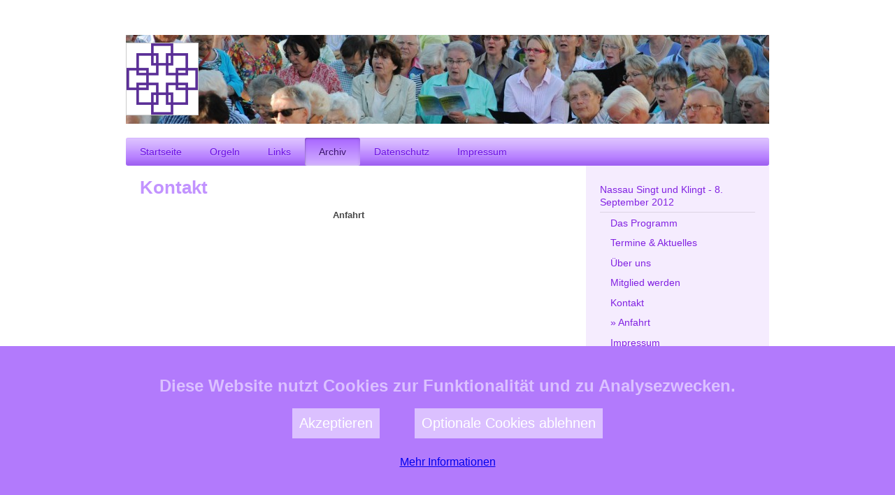

--- FILE ---
content_type: text/html; charset=UTF-8
request_url: https://www.nassau-singt-und-klingt.de/archiv/nassau-singt-und-klingt-8-september-2012/anfahrt/
body_size: 8326
content:
<!DOCTYPE html>
<html lang="de"  ><head prefix="og: http://ogp.me/ns# fb: http://ogp.me/ns/fb# business: http://ogp.me/ns/business#">
    <meta http-equiv="Content-Type" content="text/html; charset=utf-8"/>
    <meta name="generator" content="IONOS MyWebsite"/>
        
    <link rel="dns-prefetch" href="//cdn.website-start.de/"/>
    <link rel="dns-prefetch" href="//102.mod.mywebsite-editor.com"/>
    <link rel="dns-prefetch" href="https://102.sb.mywebsite-editor.com/"/>
    <link rel="shortcut icon" href="//cdn.website-start.de/favicon.ico"/>
        <title>ev Kirchenmusik im Dekanat Nassauer Land - Anfahrt</title>
    <style type="text/css">@media screen and (max-device-width: 1024px) {.diyw a.switchViewWeb {display: inline !important;}}</style>
    
    <meta name="viewport" content="width=device-width, initial-scale=1, maximum-scale=1, minimal-ui"/>

<meta name="format-detection" content="telephone=no"/>
        <meta name="keywords" content="Anfahrt"/>
            <meta name="description" content="Evangelische Öffentlichkeitsarbeit Rhein-Lahn, Singhofen"/>
            <meta name="robots" content="index,follow"/>
        <link href="//cdn.website-start.de/templates/2001/style.css?1763478093678" rel="stylesheet" type="text/css"/>
    <link href="https://www.nassau-singt-und-klingt.de/s/style/theming.css?1752076709" rel="stylesheet" type="text/css"/>
    <link href="//cdn.website-start.de/app/cdn/min/group/web.css?1763478093678" rel="stylesheet" type="text/css"/>
<link href="//cdn.website-start.de/app/cdn/min/moduleserver/css/de_DE/common,shoppingbasket?1763478093678" rel="stylesheet" type="text/css"/>
    <link href="//cdn.website-start.de/app/cdn/min/group/mobilenavigation.css?1763478093678" rel="stylesheet" type="text/css"/>
    <link href="https://102.sb.mywebsite-editor.com/app/logstate2-css.php?site=361183247&amp;t=1768359759" rel="stylesheet" type="text/css"/>

<script type="text/javascript">
    /* <![CDATA[ */
var stagingMode = '';
    /* ]]> */
</script>
<script src="https://102.sb.mywebsite-editor.com/app/logstate-js.php?site=361183247&amp;t=1768359759"></script>

    <link href="//cdn.website-start.de/templates/2001/print.css?1763478093678" rel="stylesheet" media="print" type="text/css"/>
    <script type="text/javascript">
    /* <![CDATA[ */
    var systemurl = 'https://102.sb.mywebsite-editor.com/';
    var webPath = '/';
    var proxyName = '';
    var webServerName = 'www.nassau-singt-und-klingt.de';
    var sslServerUrl = 'https://www.nassau-singt-und-klingt.de';
    var nonSslServerUrl = 'http://www.nassau-singt-und-klingt.de';
    var webserverProtocol = 'http://';
    var nghScriptsUrlPrefix = '//102.mod.mywebsite-editor.com';
    var sessionNamespace = 'DIY_SB';
    var jimdoData = {
        cdnUrl:  '//cdn.website-start.de/',
        messages: {
            lightBox: {
    image : 'Bild',
    of: 'von'
}

        },
        isTrial: 0,
        pageId: 920172231    };
    var script_basisID = "361183247";

    diy = window.diy || {};
    diy.web = diy.web || {};

        diy.web.jsBaseUrl = "//cdn.website-start.de/s/build/";

    diy.context = diy.context || {};
    diy.context.type = diy.context.type || 'web';
    /* ]]> */
</script>

<script type="text/javascript" src="//cdn.website-start.de/app/cdn/min/group/web.js?1763478093678" crossorigin="anonymous"></script><script type="text/javascript" src="//cdn.website-start.de/s/build/web.bundle.js?1763478093678" crossorigin="anonymous"></script><script type="text/javascript" src="//cdn.website-start.de/app/cdn/min/group/mobilenavigation.js?1763478093678" crossorigin="anonymous"></script><script src="//cdn.website-start.de/app/cdn/min/moduleserver/js/de_DE/common,shoppingbasket?1763478093678"></script>
<script type="text/javascript" src="https://cdn.website-start.de/proxy/apps/b4rna7/resource/dependencies/"></script><script type="text/javascript">
                    if (typeof require !== 'undefined') {
                        require.config({
                            waitSeconds : 10,
                            baseUrl : 'https://cdn.website-start.de/proxy/apps/b4rna7/js/'
                        });
                    }
                </script><script type="text/javascript">if (window.jQuery) {window.jQuery_1and1 = window.jQuery;}</script>

<style type="text/css">
/*<![CDATA[*/
.cookiebanner{
width:100%;
font-family: Helvetica, 'Helvetica Neue', 'Trebuchet MS', sans-serif;
background-color:#b27afc;
color:#757575;
text-align:center;
position:fixed;
bottom: 0;
left: 0;
height:175px;
vertical-align: middle;
animation:fly-in 1s ease-in-out;
padding-top: 25px;
padding-bottom: 25px;
}
.cookiebanner button{
    padding:10px;
    background-color:#dbc0ff;
    color:white;
    border:0px;
    font-size:20px;
    margin-left:25px;
    margin-right:25px;
    margin-bottom:25px;
}
.cookiebanner button:hover{
    box-shadow: 4px 4px #9e5ff0;
    background-color:#e0ccfa ;
}
.cookiebanner h2{
    color:#dbc0ff;
}@media(max-width:1000px){
    .cookiebanner button{
    padding:5px;
    background-color:#dbc0ff;
    color:white;
    border:0px;
    font-size:.83em;
    margin-left:15px;
    margin-right:15px;
    margin-bottom:15px;
}
    .cookiebanner h2{
        font-size:1em;
    }
}
@keyframes fly-in{
    from{
        transform:translateY(200%);
    }
    to{
        transform:translateY(0%);
    }
}
/*]]>*/
</style>


<script type="text/javascript">
//<![CDATA[
function getCookie(){
    try{
        value=document.cookie.split("cookies")[1].split(";")[0].split('=')[1];
        return value;
    }
    catch{
        return 0;
    }
}
cookie = getCookie();
if((cookie!== "true" && cookie !=="false")){
window.onload = function(){
cb_div = document.createElement("div");
cb_div.id="cookiebanner";
cb_div.className="cookiebanner";
cb_header=document.createElement("h2");
cb_header_text1 = document.createTextNode("Diese Website nutzt Cookies zur ");
cb_header_text2 = document.createTextNode("Funktionalität und zu Analysezwecken.");
cb_header.appendChild(cb_header_text1);
cb_header.appendChild(document.createElement("wbr"));
cb_header.appendChild(cb_header_text2);
cb_accept_button = document.createElement("button");
cb_accept_button_text = document.createTextNode("Akzeptieren");
cb_accept_button.onclick= function(){document.cookie = 'cookies=true;path=/;';document.getElementById('cookiebanner').hidden=true;};
cb_accept_button.appendChild(cb_accept_button_text);
cb_decline_button = document.createElement("button");
cb_decline_button_text = document.createTextNode("Optionale Cookies ablehnen");
cb_decline_button.onclick=function(){document.cookie = "DIY_SB=;expires=Thu, 01 Jan 1970 00:00:00 UTC; path=/;";document.cookie = 'cookies=false;path=/;';document.getElementById('cookiebanner').hidden=true;};
cb_decline_button.appendChild(cb_decline_button_text);
cb_div.appendChild(document.createElement("br"));
cb_dsgvo_link = document.createElement("a");
cb_dsgvo_link.href="https://www.nassau-singt-und-klingt.de/datenschutz/";
cb_dsgvo_text =document.createTextNode("Mehr Informationen");
cb_dsgvo_link.appendChild(cb_dsgvo_text);
cb_div.appendChild(cb_header);
cb_div.appendChild(document.createElement("br"));
cb_div.appendChild(cb_accept_button);
cb_div.appendChild(document.createElement("wbr"));
cb_div.appendChild(cb_decline_button);
cb_div.appendChild(document.createElement("br"));
cb_div.appendChild(cb_dsgvo_link);
document.body.appendChild(cb_div);
}} else if(cookie =="false"){
    window.onload = function(){
    document.cookie = "DIY_SB=;expires=Thu, 01 Jan 1970 00:00:00 UTC; path=/;";}
}


//]]>
</script>
<script type="text/javascript">if (window.jQuery_1and1) {window.jQuery = window.jQuery_1and1;}</script>
<script type="text/javascript" src="//cdn.website-start.de/app/cdn/min/group/pfcsupport.js?1763478093678" crossorigin="anonymous"></script>    <meta property="og:type" content="business.business"/>
    <meta property="og:url" content="https://www.nassau-singt-und-klingt.de/archiv/nassau-singt-und-klingt-8-september-2012/anfahrt/"/>
    <meta property="og:title" content="ev Kirchenmusik im Dekanat Nassauer Land - Anfahrt"/>
            <meta property="og:description" content="Evangelische Öffentlichkeitsarbeit Rhein-Lahn, Singhofen"/>
                <meta property="og:image" content="https://www.nassau-singt-und-klingt.de/s/misc/logo.jpg?t=1767653358"/>
        <meta property="business:contact_data:country_name" content="Deutschland"/>
    
    
    
    
    
    
    
    
</head>


<body class="body   cc-pagemode-default diyfeSidebarRight diy-market-de_DE" data-pageid="920172231" id="page-920172231">
    
    <div class="diyw">
        <div class="diyweb diywebClark">
	<div class="diyfeMobileNav">
		
<nav id="diyfeMobileNav" class="diyfeCA diyfeCA2" role="navigation">
    <a title="Navigation aufklappen/zuklappen">Navigation aufklappen/zuklappen</a>
    <ul class="mainNav1"><li class=" hasSubNavigation"><a data-page-id="924631611" href="https://www.nassau-singt-und-klingt.de/" class=" level_1"><span>Startseite</span></a></li><li class=" hasSubNavigation"><a data-page-id="924632709" href="https://www.nassau-singt-und-klingt.de/orgeln/" class=" level_1"><span>Orgeln</span></a><span class="diyfeDropDownSubOpener">&nbsp;</span><div class="diyfeDropDownSubList diyfeCA diyfeCA3"><ul class="mainNav2"><li class=" hasSubNavigation"><a data-page-id="924631846" href="https://www.nassau-singt-und-klingt.de/orgeln/ackerbach-dienethal/" class=" level_2"><span>Ackerbach - Dienethal</span></a><span class="diyfeDropDownSubOpener">&nbsp;</span><div class="diyfeDropDownSubList diyfeCA diyfeCA3"><ul class="mainNav3"><li class=" hasSubNavigation"><a data-page-id="924632673" href="https://www.nassau-singt-und-klingt.de/orgeln/ackerbach-dienethal/ackerbach/" class=" level_3"><span>Ackerbach</span></a></li><li class=" hasSubNavigation"><a data-page-id="924632675" href="https://www.nassau-singt-und-klingt.de/orgeln/ackerbach-dienethal/bad-ems-kaiser-wilhelm/" class=" level_3"><span>Bad Ems Kaiser Wilhelm</span></a></li><li class=" hasSubNavigation"><a data-page-id="924632674" href="https://www.nassau-singt-und-klingt.de/orgeln/ackerbach-dienethal/bad-ems-martinskirche/" class=" level_3"><span>Bad Ems Martinskirche</span></a></li><li class=" hasSubNavigation"><a data-page-id="924632687" href="https://www.nassau-singt-und-klingt.de/orgeln/ackerbach-dienethal/becheln/" class=" level_3"><span>Becheln</span></a></li><li class=" hasSubNavigation"><a data-page-id="924632689" href="https://www.nassau-singt-und-klingt.de/orgeln/ackerbach-dienethal/bornich/" class=" level_3"><span>Bornich</span></a></li><li class=" hasSubNavigation"><a data-page-id="924632688" href="https://www.nassau-singt-und-klingt.de/orgeln/ackerbach-dienethal/braubach/" class=" level_3"><span>Braubach</span></a></li><li class=" hasSubNavigation"><a data-page-id="924637690" href="https://www.nassau-singt-und-klingt.de/orgeln/ackerbach-dienethal/bad-ems-martinskirche-truhenorgel/" class=" level_3"><span>Bad Ems Martinskirche Truhenorgel</span></a></li><li class=" hasSubNavigation"><a data-page-id="924643175" href="https://www.nassau-singt-und-klingt.de/orgeln/ackerbach-dienethal/dekanat-nassauer-land-do-orgel/" class=" level_3"><span>Dekanat Nassauer Land Do-Orgel</span></a></li><li class=" hasSubNavigation"><a data-page-id="924632685" href="https://www.nassau-singt-und-klingt.de/orgeln/ackerbach-dienethal/buch/" class=" level_3"><span>Buch</span></a></li><li class=" hasSubNavigation"><a data-page-id="924632686" href="https://www.nassau-singt-und-klingt.de/orgeln/ackerbach-dienethal/burgschwalbach/" class=" level_3"><span>Burgschwalbach</span></a></li><li class=" hasSubNavigation"><a data-page-id="924632676" href="https://www.nassau-singt-und-klingt.de/orgeln/ackerbach-dienethal/cramberg/" class=" level_3"><span>Cramberg</span></a></li><li class=" hasSubNavigation"><a data-page-id="924632684" href="https://www.nassau-singt-und-klingt.de/orgeln/ackerbach-dienethal/dachsenhausen/" class=" level_3"><span>Dachsenhausen</span></a></li><li class=" hasSubNavigation"><a data-page-id="924632683" href="https://www.nassau-singt-und-klingt.de/orgeln/ackerbach-dienethal/dausenau/" class=" level_3"><span>Dausenau</span></a></li><li class=" hasSubNavigation"><a data-page-id="924632682" href="https://www.nassau-singt-und-klingt.de/orgeln/ackerbach-dienethal/dienethal/" class=" level_3"><span>Dienethal</span></a></li></ul></div></li><li class=" hasSubNavigation"><a data-page-id="924637335" href="https://www.nassau-singt-und-klingt.de/orgeln/diethardt-frücht/" class=" level_2"><span>Diethardt - Frücht</span></a><span class="diyfeDropDownSubOpener">&nbsp;</span><div class="diyfeDropDownSubList diyfeCA diyfeCA3"><ul class="mainNav3"><li class=" hasSubNavigation"><a data-page-id="924632681" href="https://www.nassau-singt-und-klingt.de/orgeln/diethardt-frücht/diethardt/" class=" level_3"><span>Diethardt</span></a></li><li class=" hasSubNavigation"><a data-page-id="924632680" href="https://www.nassau-singt-und-klingt.de/orgeln/diethardt-frücht/diez-st-peter/" class=" level_3"><span>Diez St.Peter</span></a></li><li class=" hasSubNavigation"><a data-page-id="924632679" href="https://www.nassau-singt-und-klingt.de/orgeln/diethardt-frücht/diez-stiftskirche/" class=" level_3"><span>Diez Stiftskirche</span></a></li><li class=" hasSubNavigation"><a data-page-id="924632678" href="https://www.nassau-singt-und-klingt.de/orgeln/diethardt-frücht/diez-freiendiez-jakobus/" class=" level_3"><span>Diez-Freiendiez Jakobus</span></a></li><li class=" hasSubNavigation"><a data-page-id="924637691" href="https://www.nassau-singt-und-klingt.de/orgeln/diethardt-frücht/diez-freiendiez-jakobus-truhenorgel/" class=" level_3"><span>Diez-Freiendiez Jakobus Truhenorgel</span></a></li><li class=" hasSubNavigation"><a data-page-id="924632677" href="https://www.nassau-singt-und-klingt.de/orgeln/diethardt-frücht/dörnberg/" class=" level_3"><span>Dörnberg</span></a></li><li class=" hasSubNavigation"><a data-page-id="924632823" href="https://www.nassau-singt-und-klingt.de/orgeln/diethardt-frücht/dörscheid/" class=" level_3"><span>Dörscheid</span></a></li><li class=" hasSubNavigation"><a data-page-id="924632822" href="https://www.nassau-singt-und-klingt.de/orgeln/diethardt-frücht/dörsdorf/" class=" level_3"><span>Dörsdorf</span></a></li><li class=" hasSubNavigation"><a data-page-id="924632711" href="https://www.nassau-singt-und-klingt.de/orgeln/diethardt-frücht/dornholzhausen/" class=" level_3"><span>Dornholzhausen</span></a></li><li class=" hasSubNavigation"><a data-page-id="924632817" href="https://www.nassau-singt-und-klingt.de/orgeln/diethardt-frücht/eppenrod/" class=" level_3"><span>Eppenrod</span></a></li><li class=" hasSubNavigation"><a data-page-id="924632821" href="https://www.nassau-singt-und-klingt.de/orgeln/diethardt-frücht/eschbach/" class=" level_3"><span>Eschbach</span></a></li><li class=" hasSubNavigation"><a data-page-id="924632818" href="https://www.nassau-singt-und-klingt.de/orgeln/diethardt-frücht/flacht/" class=" level_3"><span>Flacht</span></a></li><li class=" hasSubNavigation"><a data-page-id="924632820" href="https://www.nassau-singt-und-klingt.de/orgeln/diethardt-frücht/frücht/" class=" level_3"><span>Frücht</span></a></li></ul></div></li><li class=" hasSubNavigation"><a data-page-id="924632710" href="https://www.nassau-singt-und-klingt.de/orgeln/geilnau-kördorf/" class=" level_2"><span>Geilnau - Kördorf</span></a><span class="diyfeDropDownSubOpener">&nbsp;</span><div class="diyfeDropDownSubList diyfeCA diyfeCA3"><ul class="mainNav3"><li class=" hasSubNavigation"><a data-page-id="924632819" href="https://www.nassau-singt-und-klingt.de/orgeln/geilnau-kördorf/geilnau/" class=" level_3"><span>Geilnau</span></a></li><li class=" hasSubNavigation"><a data-page-id="924632824" href="https://www.nassau-singt-und-klingt.de/orgeln/geilnau-kördorf/gemmerich/" class=" level_3"><span>Gemmerich</span></a></li><li class=" hasSubNavigation"><a data-page-id="924632833" href="https://www.nassau-singt-und-klingt.de/orgeln/geilnau-kördorf/hahnstätten/" class=" level_3"><span>Hahnstätten</span></a></li><li class=" hasSubNavigation"><a data-page-id="924632825" href="https://www.nassau-singt-und-klingt.de/orgeln/geilnau-kördorf/himmighofen/" class=" level_3"><span>Himmighofen</span></a></li><li class=" hasSubNavigation"><a data-page-id="924632831" href="https://www.nassau-singt-und-klingt.de/orgeln/geilnau-kördorf/hirschberg/" class=" level_3"><span>Hirschberg</span></a></li><li class=" hasSubNavigation"><a data-page-id="924632826" href="https://www.nassau-singt-und-klingt.de/orgeln/geilnau-kördorf/hömberg/" class=" level_3"><span>Hömberg</span></a></li><li class=" hasSubNavigation"><a data-page-id="924632830" href="https://www.nassau-singt-und-klingt.de/orgeln/geilnau-kördorf/holzappel/" class=" level_3"><span>Holzappel</span></a></li><li class=" hasSubNavigation"><a data-page-id="924632832" href="https://www.nassau-singt-und-klingt.de/orgeln/geilnau-kördorf/holzhausen/" class=" level_3"><span>Holzhausen</span></a></li><li class=" hasSubNavigation"><a data-page-id="924632827" href="https://www.nassau-singt-und-klingt.de/orgeln/geilnau-kördorf/kaltenholzhausen/" class=" level_3"><span>Kaltenholzhausen</span></a></li><li class=" hasSubNavigation"><a data-page-id="924632828" href="https://www.nassau-singt-und-klingt.de/orgeln/geilnau-kördorf/kaub/" class=" level_3"><span>Kaub</span></a></li><li class=" hasSubNavigation"><a data-page-id="924632829" href="https://www.nassau-singt-und-klingt.de/orgeln/geilnau-kördorf/klingelbach/" class=" level_3"><span>Klingelbach</span></a></li><li class=" hasSubNavigation"><a data-page-id="924637341" href="https://www.nassau-singt-und-klingt.de/orgeln/geilnau-kördorf/kördorf/" class=" level_3"><span>Kördorf</span></a></li></ul></div></li><li class=" hasSubNavigation"><a data-page-id="924637343" href="https://www.nassau-singt-und-klingt.de/orgeln/langenscheid-niedertiefenbach/" class=" level_2"><span>Langenscheid - Niedertiefenbach</span></a><span class="diyfeDropDownSubOpener">&nbsp;</span><div class="diyfeDropDownSubList diyfeCA diyfeCA3"><ul class="mainNav3"><li class=" hasSubNavigation"><a data-page-id="924637342" href="https://www.nassau-singt-und-klingt.de/orgeln/langenscheid-niedertiefenbach/langenscheid/" class=" level_3"><span>Langenscheid</span></a></li><li class=" hasSubNavigation"><a data-page-id="924637344" href="https://www.nassau-singt-und-klingt.de/orgeln/langenscheid-niedertiefenbach/lierschied/" class=" level_3"><span>Lierschied</span></a></li><li class=" hasSubNavigation"><a data-page-id="924637345" href="https://www.nassau-singt-und-klingt.de/orgeln/langenscheid-niedertiefenbach/lipporn/" class=" level_3"><span>Lipporn</span></a></li><li class=" hasSubNavigation"><a data-page-id="924637346" href="https://www.nassau-singt-und-klingt.de/orgeln/langenscheid-niedertiefenbach/lorch/" class=" level_3"><span>Lorch</span></a></li><li class=" hasSubNavigation"><a data-page-id="924637347" href="https://www.nassau-singt-und-klingt.de/orgeln/langenscheid-niedertiefenbach/marienfels/" class=" level_3"><span>Marienfels</span></a></li><li class=" hasSubNavigation"><a data-page-id="924637348" href="https://www.nassau-singt-und-klingt.de/orgeln/langenscheid-niedertiefenbach/miehlen/" class=" level_3"><span>Miehlen</span></a></li><li class=" hasSubNavigation"><a data-page-id="924637350" href="https://www.nassau-singt-und-klingt.de/orgeln/langenscheid-niedertiefenbach/nassau/" class=" level_3"><span>Nassau</span></a></li><li class=" hasSubNavigation"><a data-page-id="924637351" href="https://www.nassau-singt-und-klingt.de/orgeln/langenscheid-niedertiefenbach/nassau-scheuern/" class=" level_3"><span>Nassau-Scheuern</span></a></li><li class=" hasSubNavigation"><a data-page-id="924637352" href="https://www.nassau-singt-und-klingt.de/orgeln/langenscheid-niedertiefenbach/nastätten/" class=" level_3"><span>Nastätten</span></a></li><li class=" hasSubNavigation"><a data-page-id="924637353" href="https://www.nassau-singt-und-klingt.de/orgeln/langenscheid-niedertiefenbach/niederbachheim/" class=" level_3"><span>Niederbachheim</span></a></li><li class=" hasSubNavigation"><a data-page-id="924637354" href="https://www.nassau-singt-und-klingt.de/orgeln/langenscheid-niedertiefenbach/niederlahnstein/" class=" level_3"><span>Niederlahnstein</span></a></li><li class=" hasSubNavigation"><a data-page-id="924637355" href="https://www.nassau-singt-und-klingt.de/orgeln/langenscheid-niedertiefenbach/niedertiefenbach/" class=" level_3"><span>Niedertiefenbach</span></a></li></ul></div></li><li class=" hasSubNavigation"><a data-page-id="924637356" href="https://www.nassau-singt-und-klingt.de/orgeln/niederwallmenach-reitzenhain/" class=" level_2"><span>Niederwallmenach - Reitzenhain</span></a><span class="diyfeDropDownSubOpener">&nbsp;</span><div class="diyfeDropDownSubList diyfeCA diyfeCA3"><ul class="mainNav3"><li class=" hasSubNavigation"><a data-page-id="924637357" href="https://www.nassau-singt-und-klingt.de/orgeln/niederwallmenach-reitzenhain/niederwallmenach/" class=" level_3"><span>Niederwallmenach</span></a></li><li class=" hasSubNavigation"><a data-page-id="924637358" href="https://www.nassau-singt-und-klingt.de/orgeln/niederwallmenach-reitzenhain/nochern/" class=" level_3"><span>Nochern</span></a></li><li class=" hasSubNavigation"><a data-page-id="924637359" href="https://www.nassau-singt-und-klingt.de/orgeln/niederwallmenach-reitzenhain/oberlahnstein/" class=" level_3"><span>Oberlahnstein</span></a></li><li class=" hasSubNavigation"><a data-page-id="924637360" href="https://www.nassau-singt-und-klingt.de/orgeln/niederwallmenach-reitzenhain/oberneisen/" class=" level_3"><span>Oberneisen</span></a></li><li class=" hasSubNavigation"><a data-page-id="924637361" href="https://www.nassau-singt-und-klingt.de/orgeln/niederwallmenach-reitzenhain/obernhof/" class=" level_3"><span>Obernhof</span></a></li><li class=" hasSubNavigation"><a data-page-id="924637362" href="https://www.nassau-singt-und-klingt.de/orgeln/niederwallmenach-reitzenhain/obertiefenbach/" class=" level_3"><span>Obertiefenbach</span></a></li><li class=" hasSubNavigation"><a data-page-id="924637363" href="https://www.nassau-singt-und-klingt.de/orgeln/niederwallmenach-reitzenhain/oberwallmenach/" class=" level_3"><span>Oberwallmenach</span></a></li><li class=" hasSubNavigation"><a data-page-id="924637364" href="https://www.nassau-singt-und-klingt.de/orgeln/niederwallmenach-reitzenhain/oelsberg/" class=" level_3"><span>Oelsberg</span></a></li><li class=" hasSubNavigation"><a data-page-id="924637365" href="https://www.nassau-singt-und-klingt.de/orgeln/niederwallmenach-reitzenhain/patersberg/" class=" level_3"><span>Patersberg</span></a></li><li class=" hasSubNavigation"><a data-page-id="924637366" href="https://www.nassau-singt-und-klingt.de/orgeln/niederwallmenach-reitzenhain/reckenroth/" class=" level_3"><span>Reckenroth</span></a></li><li class=" hasSubNavigation"><a data-page-id="924637367" href="https://www.nassau-singt-und-klingt.de/orgeln/niederwallmenach-reitzenhain/reichenberg/" class=" level_3"><span>Reichenberg</span></a></li><li class=" hasSubNavigation"><a data-page-id="924637368" href="https://www.nassau-singt-und-klingt.de/orgeln/niederwallmenach-reitzenhain/reitzenhain/" class=" level_3"><span>Reitzenhain</span></a></li></ul></div></li><li class=" hasSubNavigation"><a data-page-id="924637369" href="https://www.nassau-singt-und-klingt.de/orgeln/rettert-weyer/" class=" level_2"><span>Rettert - Weyer</span></a><span class="diyfeDropDownSubOpener">&nbsp;</span><div class="diyfeDropDownSubList diyfeCA diyfeCA3"><ul class="mainNav3"><li class=" hasSubNavigation"><a data-page-id="924637370" href="https://www.nassau-singt-und-klingt.de/orgeln/rettert-weyer/rettert/" class=" level_3"><span>Rettert</span></a></li><li class=" hasSubNavigation"><a data-page-id="924637371" href="https://www.nassau-singt-und-klingt.de/orgeln/rettert-weyer/ruppertshofen/" class=" level_3"><span>Ruppertshofen</span></a></li><li class=" hasSubNavigation"><a data-page-id="924637372" href="https://www.nassau-singt-und-klingt.de/orgeln/rettert-weyer/st-goarshausen/" class=" level_3"><span>St. Goarshausen</span></a></li><li class=" hasSubNavigation"><a data-page-id="924637373" href="https://www.nassau-singt-und-klingt.de/orgeln/rettert-weyer/schönborn/" class=" level_3"><span>Schönborn</span></a></li><li class=" hasSubNavigation"><a data-page-id="924637374" href="https://www.nassau-singt-und-klingt.de/orgeln/rettert-weyer/schweighausen/" class=" level_3"><span>Schweighausen</span></a></li><li class=" hasSubNavigation"><a data-page-id="924637375" href="https://www.nassau-singt-und-klingt.de/orgeln/rettert-weyer/singhofen/" class=" level_3"><span>Singhofen</span></a></li><li class=" hasSubNavigation"><a data-page-id="924637376" href="https://www.nassau-singt-und-klingt.de/orgeln/rettert-weyer/wasenbach/" class=" level_3"><span>Wasenbach</span></a></li><li class=" hasSubNavigation"><a data-page-id="924637377" href="https://www.nassau-singt-und-klingt.de/orgeln/rettert-weyer/weisel/" class=" level_3"><span>Weisel</span></a></li><li class=" hasSubNavigation"><a data-page-id="924637378" href="https://www.nassau-singt-und-klingt.de/orgeln/rettert-weyer/welterod/" class=" level_3"><span>Welterod</span></a></li><li class=" hasSubNavigation"><a data-page-id="924637379" href="https://www.nassau-singt-und-klingt.de/orgeln/rettert-weyer/weyer/" class=" level_3"><span>Weyer</span></a></li></ul></div></li><li class=" hasSubNavigation"><a data-page-id="924638044" href="https://www.nassau-singt-und-klingt.de/orgeln/literaturverzeichnis/" class=" level_2"><span>Literaturverzeichnis</span></a></li></ul></div></li><li class=" hasSubNavigation"><a data-page-id="924643177" href="https://www.nassau-singt-und-klingt.de/links/" class=" level_1"><span>Links</span></a></li><li class="parent hasSubNavigation"><a data-page-id="924631609" href="https://www.nassau-singt-und-klingt.de/archiv/" class="parent level_1"><span>Archiv</span></a><span class="diyfeDropDownSubOpener">&nbsp;</span><div class="diyfeDropDownSubList diyfeCA diyfeCA3"><ul class="mainNav2"><li class="parent hasSubNavigation"><a data-page-id="924631612" href="https://www.nassau-singt-und-klingt.de/archiv/nassau-singt-und-klingt-8-september-2012/" class="parent level_2"><span>Nassau Singt und Klingt - 8. September 2012</span></a><span class="diyfeDropDownSubOpener">&nbsp;</span><div class="diyfeDropDownSubList diyfeCA diyfeCA3"><ul class="mainNav3"><li class=" hasSubNavigation"><a data-page-id="920172224" href="https://www.nassau-singt-und-klingt.de/archiv/nassau-singt-und-klingt-8-september-2012/das-programm/" class=" level_3"><span>Das Programm</span></a></li><li class=" hasSubNavigation"><a data-page-id="920172225" href="https://www.nassau-singt-und-klingt.de/archiv/nassau-singt-und-klingt-8-september-2012/termine-aktuelles/" class=" level_3"><span>Termine &amp; Aktuelles</span></a></li><li class=" hasSubNavigation"><a data-page-id="920172226" href="https://www.nassau-singt-und-klingt.de/archiv/nassau-singt-und-klingt-8-september-2012/über-uns/" class=" level_3"><span>Über uns</span></a></li><li class=" hasSubNavigation"><a data-page-id="920172228" href="https://www.nassau-singt-und-klingt.de/archiv/nassau-singt-und-klingt-8-september-2012/mitglied-werden/" class=" level_3"><span>Mitglied werden</span></a></li><li class=" hasSubNavigation"><a data-page-id="920172230" href="https://www.nassau-singt-und-klingt.de/archiv/nassau-singt-und-klingt-8-september-2012/kontakt/" class=" level_3"><span>Kontakt</span></a></li><li class="current hasSubNavigation"><a data-page-id="920172231" href="https://www.nassau-singt-und-klingt.de/archiv/nassau-singt-und-klingt-8-september-2012/anfahrt/" class="current level_3"><span>Anfahrt</span></a></li><li class=" hasSubNavigation"><a data-page-id="920172232" href="https://www.nassau-singt-und-klingt.de/archiv/nassau-singt-und-klingt-8-september-2012/impressum/" class=" level_3"><span>Impressum</span></a></li><li class=" hasSubNavigation"><a data-page-id="924631613" href="https://www.nassau-singt-und-klingt.de/archiv/nassau-singt-und-klingt-8-september-2012/seitenbanner/" class=" level_3"><span>Seitenbanner</span></a></li></ul></div></li></ul></div></li><li class=" hasSubNavigation"><a data-page-id="924638017" href="https://www.nassau-singt-und-klingt.de/datenschutz/" class=" level_1"><span>Datenschutz</span></a></li><li class=" hasSubNavigation"><a data-page-id="924638023" href="https://www.nassau-singt-und-klingt.de/impressum/" class=" level_1"><span>Impressum</span></a></li></ul></nav>
	</div>
	<div class="diywebEmotionHeader">
		<div class="diywebLiveArea">
			<div class="diywebMainGutter">

				<div class="diyfeGE">
					<div class="diywebGutter">
						
<style type="text/css" media="all">
.diyw div#emotion-header {
        max-width: 920px;
        max-height: 127px;
                background: #eeeeee;
    }

.diyw div#emotion-header-title-bg {
    left: 0%;
    top: 20%;
    width: 100%;
    height: 15%;

    background-color: #FFFFFF;
    opacity: 0.50;
    filter: alpha(opacity = 50);
    display: none;}
.diyw img#emotion-header-logo {
    left: 0.00%;
    top: 8.38%;
    background: transparent;
            width: 11.09%;
        height: 80.31%;
                border: 1px solid #cccccc;
        padding: 0px;
        }

.diyw div#emotion-header strong#emotion-header-title {
    left: 44%;
    top: 19%;
    color: #7803b2;
    display: none;    font: normal bold 24px/120% Helvetica, 'Helvetica Neue', 'Trebuchet MS', sans-serif;
}

.diyw div#emotion-no-bg-container{
    max-height: 127px;
}

.diyw div#emotion-no-bg-container .emotion-no-bg-height {
    margin-top: 13.80%;
}
</style>
<div id="emotion-header" data-action="loadView" data-params="active" data-imagescount="1">
            <img src="https://www.nassau-singt-und-klingt.de/s/img/emotionheader5813895010.jpg?1558028240.920px.127px" id="emotion-header-img" alt=""/>
            
        <div id="ehSlideshowPlaceholder">
            <div id="ehSlideShow">
                <div class="slide-container">
                                        <div style="background-color: #eeeeee">
                            <img src="https://www.nassau-singt-und-klingt.de/s/img/emotionheader5813895010.jpg?1558028240.920px.127px" alt=""/>
                        </div>
                                    </div>
            </div>
        </div>


        <script type="text/javascript">
        //<![CDATA[
                diy.module.emotionHeader.slideShow.init({ slides: [{"url":"https:\/\/www.nassau-singt-und-klingt.de\/s\/img\/emotionheader5813895010.jpg?1558028240.920px.127px","image_alt":"","bgColor":"#eeeeee"}] });
        //]]>
        </script>

    
                        <a href="https://www.nassau-singt-und-klingt.de/">
        
                    <img id="emotion-header-logo" src="https://www.nassau-singt-und-klingt.de/s/misc/logo.jpg?t=1767653359" alt=""/>
        
                    </a>
            
    
    
    
    <script type="text/javascript">
    //<![CDATA[
    (function ($) {
        function enableSvgTitle() {
                        var titleSvg = $('svg#emotion-header-title-svg'),
                titleHtml = $('#emotion-header-title'),
                emoWidthAbs = 920,
                emoHeightAbs = 127,
                offsetParent,
                titlePosition,
                svgBoxWidth,
                svgBoxHeight;

                        if (titleSvg.length && titleHtml.length) {
                offsetParent = titleHtml.offsetParent();
                titlePosition = titleHtml.position();
                svgBoxWidth = titleHtml.width();
                svgBoxHeight = titleHtml.height();

                                titleSvg.get(0).setAttribute('viewBox', '0 0 ' + svgBoxWidth + ' ' + svgBoxHeight);
                titleSvg.css({
                   left: Math.roundTo(100 * titlePosition.left / offsetParent.width(), 3) + '%',
                   top: Math.roundTo(100 * titlePosition.top / offsetParent.height(), 3) + '%',
                   width: Math.roundTo(100 * svgBoxWidth / emoWidthAbs, 3) + '%',
                   height: Math.roundTo(100 * svgBoxHeight / emoHeightAbs, 3) + '%'
                });

                titleHtml.css('visibility','hidden');
                titleSvg.css('visibility','visible');
            }
        }

        
            var posFunc = function($, overrideSize) {
                var elems = [], containerWidth, containerHeight;
                                    elems.push({
                        selector: '#emotion-header-title',
                        overrideSize: true,
                        horPos: 94.74,
                        vertPos: 22.1                    });
                    lastTitleWidth = $('#emotion-header-title').width();
                                                elems.push({
                    selector: '#emotion-header-title-bg',
                    horPos: 0,
                    vertPos: 23.6                });
                                
                containerWidth = parseInt('920');
                containerHeight = parseInt('127');

                for (var i = 0; i < elems.length; ++i) {
                    var el = elems[i],
                        $el = $(el.selector),
                        pos = {
                            left: el.horPos,
                            top: el.vertPos
                        };
                    if (!$el.length) continue;
                    var anchorPos = $el.anchorPosition();
                    anchorPos.$container = $('#emotion-header');

                    if (overrideSize === true || el.overrideSize === true) {
                        anchorPos.setContainerSize(containerWidth, containerHeight);
                    } else {
                        anchorPos.setContainerSize(null, null);
                    }

                    var pxPos = anchorPos.fromAnchorPosition(pos),
                        pcPos = anchorPos.toPercentPosition(pxPos);

                    var elPos = {};
                    if (!isNaN(parseFloat(pcPos.top)) && isFinite(pcPos.top)) {
                        elPos.top = pcPos.top + '%';
                    }
                    if (!isNaN(parseFloat(pcPos.left)) && isFinite(pcPos.left)) {
                        elPos.left = pcPos.left + '%';
                    }
                    $el.css(elPos);
                }

                // switch to svg title
                enableSvgTitle();
            };

                        var $emotionImg = jQuery('#emotion-header-img');
            if ($emotionImg.length > 0) {
                // first position the element based on stored size
                posFunc(jQuery, true);

                // trigger reposition using the real size when the element is loaded
                var ehLoadEvTriggered = false;
                $emotionImg.one('load', function(){
                    posFunc(jQuery);
                    ehLoadEvTriggered = true;
                                        diy.module.emotionHeader.slideShow.start();
                                    }).each(function() {
                                        if(this.complete || typeof this.complete === 'undefined') {
                        jQuery(this).load();
                    }
                });

                                noLoadTriggeredTimeoutId = setTimeout(function() {
                    if (!ehLoadEvTriggered) {
                        posFunc(jQuery);
                    }
                    window.clearTimeout(noLoadTriggeredTimeoutId)
                }, 5000);//after 5 seconds
            } else {
                jQuery(function(){
                    posFunc(jQuery);
                });
            }

                        if (jQuery.isBrowser && jQuery.isBrowser.ie8) {
                var longTitleRepositionCalls = 0;
                longTitleRepositionInterval = setInterval(function() {
                    if (lastTitleWidth > 0 && lastTitleWidth != jQuery('#emotion-header-title').width()) {
                        posFunc(jQuery);
                    }
                    longTitleRepositionCalls++;
                    // try this for 5 seconds
                    if (longTitleRepositionCalls === 5) {
                        window.clearInterval(longTitleRepositionInterval);
                    }
                }, 1000);//each 1 second
            }

            }(jQuery));
    //]]>
    </script>

    </div>

					</div>
				</div>

			</div>
		</div>
	</div>

	<div class="diywebNav diywebNavHorizontal diywebNavMain diywebNav1">
		<div class="diywebLiveArea">
			<div class="diywebMainGutter">

				<div class="diyfeGE diyfeCA diyfeCA2">
					<div class="diywebGutter">
						<div class="webnavigation"><ul id="mainNav1" class="mainNav1"><li class="navTopItemGroup_1"><a data-page-id="924631611" href="https://www.nassau-singt-und-klingt.de/" class="level_1"><span>Startseite</span></a></li><li class="navTopItemGroup_2"><a data-page-id="924632709" href="https://www.nassau-singt-und-klingt.de/orgeln/" class="level_1"><span>Orgeln</span></a></li><li class="navTopItemGroup_3"><a data-page-id="924643177" href="https://www.nassau-singt-und-klingt.de/links/" class="level_1"><span>Links</span></a></li><li class="navTopItemGroup_4"><a data-page-id="924631609" href="https://www.nassau-singt-und-klingt.de/archiv/" class="parent level_1"><span>Archiv</span></a></li><li class="navTopItemGroup_5"><a data-page-id="924638017" href="https://www.nassau-singt-und-klingt.de/datenschutz/" class="level_1"><span>Datenschutz</span></a></li><li class="navTopItemGroup_6"><a data-page-id="924638023" href="https://www.nassau-singt-und-klingt.de/impressum/" class="level_1"><span>Impressum</span></a></li></ul></div>
					</div>
				</div>

			</div>
		</div>
	</div>

	<div class="diywebContent">
		<div class="diywebLiveArea">
			<div class="diywebMainGutter">
				<div class="diyfeGridGroup diyfeCA diyfeCA1">
					<div class="diywebMain diyfeGE">
						<div class="diywebGutter">
							
        <div id="content_area">
        	<div id="content_start"></div>
        	
        
        <div id="matrix_1024681266" class="sortable-matrix" data-matrixId="1024681266"><div class="n module-type-header diyfeLiveArea "> <h1><span class="diyfeDecoration">Kontakt</span></h1> </div><div class="n module-type-header diyfeLiveArea "> <h2><span class="diyfeDecoration">Anfahrt</span></h2> </div><div class="n module-type-googlemaps diyfeLiveArea "> 
            <a style="display:block;" href="https://www.google.com/maps/search/?api=1&amp;channel=mws-visit&amp;hl=de-DE&amp;query=50.274190,7.833190" target="_blank">            
            <img id="map_image_5782036432" style="margin:auto; max-width:100%;" height="400" data-src="https://maps.googleapis.com/maps/api/staticmap?channel=mws-visit&amp;language=de_DE&amp;center=50.27419%2C7.83319&amp;zoom=6&amp;size=577x400&amp;maptype=roadmap&amp;client=gme-11internet&amp;markers=50.274190,7.833190&amp;signature=L4-1EHr3C704Qc5eFUqi2G-ot4M=" src="" alt=""/>
                 
        </a>
        <script type="text/javascript">
            /* <![CDATA[ */
            var lazyload = function () {
                var mapImage = jQuery('#map_image_5782036432');

                var windowTop = jQuery(window).scrollTop();
                var windowBottom = windowTop + jQuery(window).height();

                var mapTop = mapImage.offset().top;
                var mapBottom = mapTop + mapImage.height();

                if ((mapImage.attr('src') === '') && (windowTop <= mapBottom) && (windowBottom >= mapTop)) {
                    mapImage.attr('src', mapImage.data('src'));
                    mapImage.removeData('src');
                    mapImage.removeAttr('height');
                }
            };
            jQuery(document).ready(lazyload);
            jQuery(window).scroll(lazyload);
            /* ]]> */
        </script>
     </div></div>
        
        
        </div>
						</div>
					</div>

					<div class="diywebSecondary diyfeCA diyfeCA3 diyfeGE">
						<div class="diywebNav diywebNav23">
							<div class="diywebGutter">
								<div class="webnavigation"><ul id="mainNav2" class="mainNav2"><li class="navTopItemGroup_0"><a data-page-id="924631612" href="https://www.nassau-singt-und-klingt.de/archiv/nassau-singt-und-klingt-8-september-2012/" class="parent level_2"><span>Nassau Singt und Klingt - 8. September 2012</span></a></li><li><ul id="mainNav3" class="mainNav3"><li class="navTopItemGroup_0"><a data-page-id="920172224" href="https://www.nassau-singt-und-klingt.de/archiv/nassau-singt-und-klingt-8-september-2012/das-programm/" class="level_3"><span>Das Programm</span></a></li><li class="navTopItemGroup_0"><a data-page-id="920172225" href="https://www.nassau-singt-und-klingt.de/archiv/nassau-singt-und-klingt-8-september-2012/termine-aktuelles/" class="level_3"><span>Termine &amp; Aktuelles</span></a></li><li class="navTopItemGroup_0"><a data-page-id="920172226" href="https://www.nassau-singt-und-klingt.de/archiv/nassau-singt-und-klingt-8-september-2012/über-uns/" class="level_3"><span>Über uns</span></a></li><li class="navTopItemGroup_0"><a data-page-id="920172228" href="https://www.nassau-singt-und-klingt.de/archiv/nassau-singt-und-klingt-8-september-2012/mitglied-werden/" class="level_3"><span>Mitglied werden</span></a></li><li class="navTopItemGroup_0"><a data-page-id="920172230" href="https://www.nassau-singt-und-klingt.de/archiv/nassau-singt-und-klingt-8-september-2012/kontakt/" class="level_3"><span>Kontakt</span></a></li><li class="navTopItemGroup_0"><a data-page-id="920172231" href="https://www.nassau-singt-und-klingt.de/archiv/nassau-singt-und-klingt-8-september-2012/anfahrt/" class="current level_3"><span>Anfahrt</span></a></li><li class="navTopItemGroup_0"><a data-page-id="920172232" href="https://www.nassau-singt-und-klingt.de/archiv/nassau-singt-und-klingt-8-september-2012/impressum/" class="level_3"><span>Impressum</span></a></li><li class="navTopItemGroup_0"><a data-page-id="924631613" href="https://www.nassau-singt-und-klingt.de/archiv/nassau-singt-und-klingt-8-september-2012/seitenbanner/" class="level_3"><span>Seitenbanner</span></a></li></ul></li></ul></div>
							</div>
						</div>
						<div class="diywebSidebar">
							<div class="diywebGutter">
								<div id="matrix_1024681260" class="sortable-matrix" data-matrixId="1024681260"></div>
							</div>
						</div><!-- .diywebSidebar -->
					</div><!-- .diywebSecondary -->

				</div><!-- .diyfeGridGroup -->

			</div><!-- .diywebMainGutter -->
		</div>
	</div><!-- .diywebContent -->

	<div class="diywebFooter">
		<div class="diywebLiveArea">
			<div class="diywebMainGutter">

				<div class="diyfeGE diyfeCA diyfeCA4 diywebPull">
					<div class="diywebGutter">
						<div id="contentfooter">
    <div class="leftrow">
                        <a rel="nofollow" href="javascript:window.print();">
                    <img class="inline" height="14" width="18" src="//cdn.website-start.de/s/img/cc/printer.gif" alt=""/>
                    Druckversion                </a> <span class="footer-separator">|</span>
                <a href="https://www.nassau-singt-und-klingt.de/sitemap/">Sitemap</a>
                        <br/> © Evangelische Öffentlichkeitsarbeit Rhein-Lahn
            </div>
    <script type="text/javascript">
        window.diy.ux.Captcha.locales = {
            generateNewCode: 'Neuen Code generieren',
            enterCode: 'Bitte geben Sie den Code ein'
        };
        window.diy.ux.Cap2.locales = {
            generateNewCode: 'Neuen Code generieren',
            enterCode: 'Bitte geben Sie den Code ein'
        };
    </script>
    <div class="rightrow">
                    <span class="loggedout">
                <a rel="nofollow" id="login" href="https://login.1and1-editor.com/361183247/www.nassau-singt-und-klingt.de/de?pageId=920172231">
                    Login                </a>
            </span>
                <p><a class="diyw switchViewWeb" href="javascript:switchView('desktop');">Webansicht</a><a class="diyw switchViewMobile" href="javascript:switchView('mobile');">Mobile-Ansicht</a></p>
                <span class="loggedin">
            <a rel="nofollow" id="logout" href="https://102.sb.mywebsite-editor.com/app/cms/logout.php">Logout</a> <span class="footer-separator">|</span>
            <a rel="nofollow" id="edit" href="https://102.sb.mywebsite-editor.com/app/361183247/920172231/">Seite bearbeiten</a>
        </span>
    </div>
</div>
            <div id="loginbox" class="hidden">
                <script type="text/javascript">
                    /* <![CDATA[ */
                    function forgotpw_popup() {
                        var url = 'https://passwort.1und1.de/xml/request/RequestStart';
                        fenster = window.open(url, "fenster1", "width=600,height=400,status=yes,scrollbars=yes,resizable=yes");
                        // IE8 doesn't return the window reference instantly or at all.
                        // It may appear the call failed and fenster is null
                        if (fenster && fenster.focus) {
                            fenster.focus();
                        }
                    }
                    /* ]]> */
                </script>
                                <img class="logo" src="//cdn.website-start.de/s/img/logo.gif" alt="IONOS" title="IONOS"/>

                <div id="loginboxOuter"></div>
            </div>
        

					</div>
				</div>

			</div>
		</div>
	</div><!-- .diywebFooter -->

</div><!-- .diyweb -->    </div>

    
    </body>


<!-- rendered at Mon, 05 Jan 2026 23:49:19 +0100 -->
</html>
